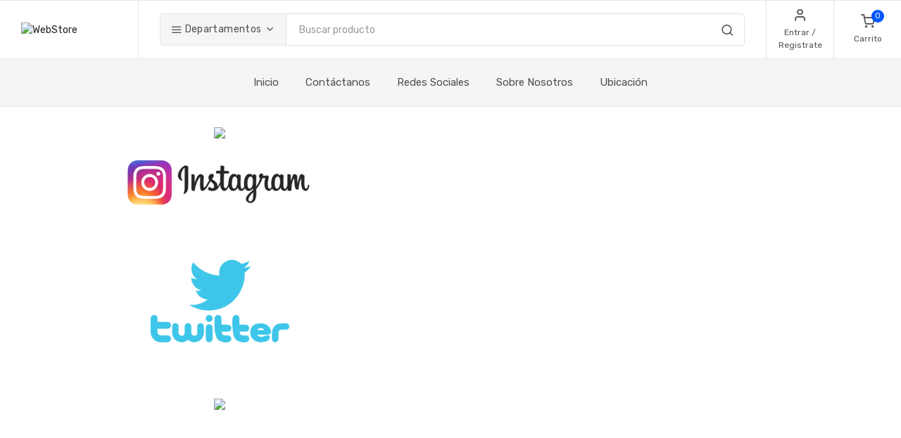

--- FILE ---
content_type: text/html; charset=utf-8
request_url: https://www.cablecomm.com.do/CustomSite?name=Redes%20Sociales
body_size: 14643
content:
<!DOCTYPE html>
<html lang="es">


<head>
    <meta charset="utf-8">
    <title>
        CableComm.com.do
    </title>
    <!-- SEO Meta Tags-->
    <meta name="description" content="AdmCloud.net">
    <meta name="keywords" content="shop, e-commerce, modern, flat style, responsive, online store, business, mobile, blog, bootstrap 4, html5, css3, jquery, js, gallery, slider, touch, creative, clean">
    <meta name="author" content="Rokaux">
    <!-- Mobile Specific Meta Tag-->
    <meta name="viewport" content="width=device-width, initial-scale=1.0, maximum-scale=1.0, user-scalable=no">
    <meta http-equiv="Content-Type" content="text/html; charset=utf-8">

    <!-- Favicon and Apple Icons-->
    <link rel="icon" type="image/x-icon" href="https://admcloud.blob.core.windows.net/c-ba705ef5-b858-49f7-620e-08d529d9580d/c4fb68ef-4f92-472f-853d-ac7cc25c8d92?sv=2018-03-28&amp;sr=b&amp;sig=vWyCWdxRR5ezn%2BYIi3DooQSVtxuGOwt6l%2F%2FSCetsto0%3D&amp;se=2026-01-23T19%3A42%3A08Z&amp;sp=r">
    <link rel="icon" type="image/png" href="https://admcloud.blob.core.windows.net/c-ba705ef5-b858-49f7-620e-08d529d9580d/c4fb68ef-4f92-472f-853d-ac7cc25c8d92?sv=2018-03-28&amp;sr=b&amp;sig=vWyCWdxRR5ezn%2BYIi3DooQSVtxuGOwt6l%2F%2FSCetsto0%3D&amp;se=2026-01-23T19%3A42%3A08Z&amp;sp=r">
    <link rel="apple-touch-icon" href="touch-icon-iphone.png">
    <link rel="apple-touch-icon" sizes="152x152" href="touch-icon-ipad.png">
    <link rel="apple-touch-icon" sizes="180x180" href="touch-icon-iphone-retina.png">
    <link rel="apple-touch-icon" sizes="167x167" href="touch-icon-ipad-retina.png">
    <!-- Vendor Styles including: Bootstrap, Font Icons, Plugins, etc.-->
    <link rel="stylesheet" media="screen" href="/css/vendor.min.css">
    <!-- Main Template Styles-->
    <link id="mainStyles" rel="stylesheet" media="screen" href="/css/styles.min.css">
    <link id="customStyles" rel="stylesheet" media="screen" href="/css/custom.css">
    <!-- Modernizr-->
    <script src="https://cdnjs.cloudflare.com/ajax/libs/sweetalert/2.1.2/sweetalert.min.js"></script>
    <script src="js/modernizr.min.js"></script>
    <script src="js/vendor.min.js"></script>
    <script src="js/scripts.min.js"></script>
    <script type="module" src="https://unpkg.com/ionicons@4.5.10-0/dist/ionicons/ionicons.esm.js"></script>

        <!-- Global site tag (gtag.js) - Google Analytics -->
        <script async src="https://www.googletagmanager.com/gtag/js?id=112530137"></script>
        <script>
            window.dataLayer = window.dataLayer || [];
            function gtag() { dataLayer.push(arguments); }
            gtag('js', new Date());
            gtag('config', '112530137');
        </script>

</head>
<!-- Body-->
<body>
    <!-- Header-->
    <!-- Remove "navbar-sticky" class to make navigation bar scrollable with the page.-->
    <header class="site-header navbar-sticky">
        <!-- Topbar-->
        <div class="topbar d-flex justify-content-between">
            <!-- Logo-->
            <div class="site-branding d-flex"><a class="site-logo align-self-center" href="/"><img src="https://admcloud.blob.core.windows.net/c-ba705ef5-b858-49f7-620e-08d529d9580d/c4fb68ef-4f92-472f-853d-ac7cc25c8d92?sv=2018-03-28&amp;sr=b&amp;sig=vWyCWdxRR5ezn%2BYIi3DooQSVtxuGOwt6l%2F%2FSCetsto0%3D&amp;se=2026-01-23T19%3A42%3A08Z&amp;sp=r" alt="WebStore"></a></div>
            <!-- Search / Categories-->
            <div class="search-box-wrap d-flex">
                <div class="search-box-inner align-self-center">
                    <div class="search-box d-flex">
                        <div class="btn-group categories-btn">
                            <button class="btn btn-secondary dropdown-toggle" data-toggle="dropdown"><i class="icon-menu text-lg"></i>&nbsp;Departamentos</button>
                            <div class="dropdown-menu mega-dropdown">

                                <div class="row">
                                        <div class="col-sm-3">
                                            <a class="d-block navi-link text-center mb-30" href="/Products?filterByFamily=38a266ab-2caa-4aad-57e4-08d62f814186">
                                                <span class="text-gray-dark">Almacenamiento</span>
                                            </a>
                                        </div>
                                        <div class="col-sm-3">
                                            <a class="d-block navi-link text-center mb-30" href="/Products?filterByFamily=64b68710-f5a6-4da7-b0c2-08d59e668ba0">
                                                <span class="text-gray-dark">AUDIO/VIDEO</span>
                                            </a>
                                        </div>
                                        <div class="col-sm-3">
                                            <a class="d-block navi-link text-center mb-30" href="/Products?filterByFamily=4f0bd54f-dbb3-4df2-57e8-08d62f814186">
                                                <span class="text-gray-dark">C&#xE1;maras IP</span>
                                            </a>
                                        </div>
                                        <div class="col-sm-3">
                                            <a class="d-block navi-link text-center mb-30" href="/Products?filterByFamily=e22889b8-4cc1-427b-57d7-08d62f814186">
                                                <span class="text-gray-dark">CAT5E</span>
                                            </a>
                                        </div>
                                        <div class="col-sm-3">
                                            <a class="d-block navi-link text-center mb-30" href="/Products?filterByFamily=798f843f-181b-4044-57d8-08d62f814186">
                                                <span class="text-gray-dark">CAT6</span>
                                            </a>
                                        </div>
                                        <div class="col-sm-3">
                                            <a class="d-block navi-link text-center mb-30" href="/Products?filterByFamily=1b17207b-987e-4897-57e3-08d62f814186">
                                                <span class="text-gray-dark">CAT6A</span>
                                            </a>
                                        </div>
                                        <div class="col-sm-3">
                                            <a class="d-block navi-link text-center mb-30" href="/Products?filterByFamily=7d83a6a8-703d-408e-57dc-08d62f814186">
                                                <span class="text-gray-dark">CCTV</span>
                                            </a>
                                        </div>
                                        <div class="col-sm-3">
                                            <a class="d-block navi-link text-center mb-30" href="/Products?filterByFamily=72f662f8-0c77-4fb9-57e7-08d62f814186">
                                                <span class="text-gray-dark">COAXIAL</span>
                                            </a>
                                        </div>
                                        <div class="col-sm-3">
                                            <a class="d-block navi-link text-center mb-30" href="/Products?filterByFamily=11ae228f-95e3-4103-57de-08d62f814186">
                                                <span class="text-gray-dark">ENERGIA</span>
                                            </a>
                                        </div>
                                        <div class="col-sm-3">
                                            <a class="d-block navi-link text-center mb-30" href="/Products?filterByFamily=85cde68e-7c07-413f-57db-08d62f814186">
                                                <span class="text-gray-dark">Etiquetado</span>
                                            </a>
                                        </div>
                                        <div class="col-sm-3">
                                            <a class="d-block navi-link text-center mb-30" href="/Products?filterByFamily=00250fed-57c9-4f22-b0c1-08d59e668ba0">
                                                <span class="text-gray-dark">Infraestructura</span>
                                            </a>
                                        </div>
                                        <div class="col-sm-3">
                                            <a class="d-block navi-link text-center mb-30" href="/Products?filterByFamily=91e22145-7fb8-4cb6-57dd-08d62f814186">
                                                <span class="text-gray-dark">ORGANIZACI&#xD3;N</span>
                                            </a>
                                        </div>
                                        <div class="col-sm-3">
                                            <a class="d-block navi-link text-center mb-30" href="/Products?filterByFamily=fd83999c-9a33-426f-160d-08d8ed51316a">
                                                <span class="text-gray-dark">OUTLET</span>
                                            </a>
                                        </div>
                                        <div class="col-sm-3">
                                            <a class="d-block navi-link text-center mb-30" href="/Products?filterByFamily=6ce46f97-9709-4d0e-57e6-08d62f814186">
                                                <span class="text-gray-dark">Routers</span>
                                            </a>
                                        </div>
                                        <div class="col-sm-3">
                                            <a class="d-block navi-link text-center mb-30" href="/Products?filterByFamily=9025e89b-f5b5-4b13-e206-08d622efde15">
                                                <span class="text-gray-dark">Seguridad</span>
                                            </a>
                                        </div>
                                        <div class="col-sm-3">
                                            <a class="d-block navi-link text-center mb-30" href="/Products?filterByFamily=0982cb3d-0e6c-421b-57e2-08d62f814186">
                                                <span class="text-gray-dark">Switches</span>
                                            </a>
                                        </div>
                                </div>
                             </div>
                        </div>
                        <form class="input-group" method="get">
                            <span class="input-group-btn">
                                <button type="submit" id="btnSearch"><i class="icon-search"></i></button>
                            </span>
                            <input class="form-control" id="textSearch" value="" type="search" placeholder="Buscar producto">
                        </form>
                    </div>
                </div>
            </div>
            <!-- Toolbar-->
            <div class="toolbar d-flex">
                <div class="toolbar-item visible-on-mobile mobile-menu-toggle">
                    <a href="#">
                        <div><i class="icon-menu"></i><span class="text-label">Menu</span></div>
                    </a>
                </div>

                <div class="toolbar-item hidden-on-mobile">
                        <a href="/LoginRegister">
                            <div>
                                <i class="icon-user"></i><span class="text-label">Entrar / Registrate</span>
                            </div>
                        </a>
                        <div class="toolbar-dropdown text-center px-3">
                            <p class="text-xs mb-3 pt-2">Entra a tu cuenta o registrate, para tener control de tus &#xF3;rdenes.</p><a class="btn btn-primary btn-sm btn-block" href="/LoginRegister">Entrar</a>
                            <p class="text-xs text-muted mb-2">
                                &#xBF;Eres Nuevo?&nbsp;<a href="/LoginRegister">Registrate</a>
                            </p>
                        </div>

                </div>
                <div class="toolbar-item">
                    <a href="/Cart">
                        <div><span class="cart-icon"><i class="icon-shopping-cart"></i><span class="count-label">0</span></span><span class="text-label">Carrito</span></div>
                    </a>
                    <div class="toolbar-dropdown cart-dropdown widget-cart hidden-on-mobile">
                        <!-- Entry-->
                        <div class="text-right">
                            <p class="text-gray-dark py-2 mb-0"><span class='text-muted'>Total:</span> &nbsp;$0.00</p>
                        </div>
                        <div class="d-flex">
                            <div class="pr-2 w-50" style="
                                      margin-left: 80px;
                                  "><a class="btn btn-secondary btn-sm btn-block mb-0" href="/Cart">Ir al Carrito</a></div>

                        </div>
                    </div>
                </div>
            </div>
            <!-- Mobile Menu-->
            <div class="mobile-menu">
                <!-- Search Box-->
                <div class="mobile-search">
                    <form class="input-group" method="get">
                        <span class="input-group-btn">
                            <button type="submit" id="btnSearchMobile"><i class="icon-search"></i></button>
                        </span>
                        <input id="textSearchMobile" class="form-control" type="search" placeholder="Buscar">
                    </form>
                </div>
                <!-- Toolbar-->
                <div class="toolbar">
                    <div class="toolbar-item">


                    </div>
                </div>
                <!-- Slideable (Mobile) Menu-->
                <nav class="slideable-menu">
                    <ul class="menu" data-initial-height="385">
                        <li class="has-children active">
                            <span><a href="#">Departamentos</a><span class="sub-menu-toggle"></span></span>
                            <ul class="slideable-submenu">
                                    <li><a href="/Products?filterByFamily=38a266ab-2caa-4aad-57e4-08d62f814186">Almacenamiento</a></li>
                                    <li><a href="/Products?filterByFamily=64b68710-f5a6-4da7-b0c2-08d59e668ba0">AUDIO/VIDEO</a></li>
                                    <li><a href="/Products?filterByFamily=4f0bd54f-dbb3-4df2-57e8-08d62f814186">C&#xE1;maras IP</a></li>
                                    <li><a href="/Products?filterByFamily=e22889b8-4cc1-427b-57d7-08d62f814186">CAT5E</a></li>
                                    <li><a href="/Products?filterByFamily=798f843f-181b-4044-57d8-08d62f814186">CAT6</a></li>
                                    <li><a href="/Products?filterByFamily=1b17207b-987e-4897-57e3-08d62f814186">CAT6A</a></li>
                                    <li><a href="/Products?filterByFamily=7d83a6a8-703d-408e-57dc-08d62f814186">CCTV</a></li>
                                    <li><a href="/Products?filterByFamily=72f662f8-0c77-4fb9-57e7-08d62f814186">COAXIAL</a></li>
                                    <li><a href="/Products?filterByFamily=11ae228f-95e3-4103-57de-08d62f814186">ENERGIA</a></li>
                                    <li><a href="/Products?filterByFamily=85cde68e-7c07-413f-57db-08d62f814186">Etiquetado</a></li>
                                    <li><a href="/Products?filterByFamily=00250fed-57c9-4f22-b0c1-08d59e668ba0">Infraestructura</a></li>
                                    <li><a href="/Products?filterByFamily=91e22145-7fb8-4cb6-57dd-08d62f814186">ORGANIZACI&#xD3;N</a></li>
                                    <li><a href="/Products?filterByFamily=fd83999c-9a33-426f-160d-08d8ed51316a">OUTLET</a></li>
                                    <li><a href="/Products?filterByFamily=6ce46f97-9709-4d0e-57e6-08d62f814186">Routers</a></li>
                                    <li><a href="/Products?filterByFamily=9025e89b-f5b5-4b13-e206-08d622efde15">Seguridad</a></li>
                                    <li><a href="/Products?filterByFamily=0982cb3d-0e6c-421b-57e2-08d62f814186">Switches</a></li>
                            </ul>
                        </li>
                    </ul>
                </nav>
            </div>
        </div>
        <!-- Navbar-->
        <div class="navbar">
            <div class="btn-group categories-btn">
                <button class="btn btn-secondary dropdown-toggle" data-toggle="dropdown"><i class="icon-menu text-lg"></i>&nbsp;Departamentos</button>
                <div class="dropdown-menu mega-dropdown">
                    <div class="row">
                            <div class="col-sm-3">
                                <a class="d-block navi-link text-center mb-30" href="/Products?filterByFamily=38a266ab-2caa-4aad-57e4-08d62f814186">
                                    <span class="text-gray-dark">Almacenamiento</span>
                                </a>
                            </div>
                            <div class="col-sm-3">
                                <a class="d-block navi-link text-center mb-30" href="/Products?filterByFamily=64b68710-f5a6-4da7-b0c2-08d59e668ba0">
                                    <span class="text-gray-dark">AUDIO/VIDEO</span>
                                </a>
                            </div>
                            <div class="col-sm-3">
                                <a class="d-block navi-link text-center mb-30" href="/Products?filterByFamily=4f0bd54f-dbb3-4df2-57e8-08d62f814186">
                                    <span class="text-gray-dark">C&#xE1;maras IP</span>
                                </a>
                            </div>
                            <div class="col-sm-3">
                                <a class="d-block navi-link text-center mb-30" href="/Products?filterByFamily=e22889b8-4cc1-427b-57d7-08d62f814186">
                                    <span class="text-gray-dark">CAT5E</span>
                                </a>
                            </div>
                            <div class="col-sm-3">
                                <a class="d-block navi-link text-center mb-30" href="/Products?filterByFamily=798f843f-181b-4044-57d8-08d62f814186">
                                    <span class="text-gray-dark">CAT6</span>
                                </a>
                            </div>
                            <div class="col-sm-3">
                                <a class="d-block navi-link text-center mb-30" href="/Products?filterByFamily=1b17207b-987e-4897-57e3-08d62f814186">
                                    <span class="text-gray-dark">CAT6A</span>
                                </a>
                            </div>
                            <div class="col-sm-3">
                                <a class="d-block navi-link text-center mb-30" href="/Products?filterByFamily=7d83a6a8-703d-408e-57dc-08d62f814186">
                                    <span class="text-gray-dark">CCTV</span>
                                </a>
                            </div>
                            <div class="col-sm-3">
                                <a class="d-block navi-link text-center mb-30" href="/Products?filterByFamily=72f662f8-0c77-4fb9-57e7-08d62f814186">
                                    <span class="text-gray-dark">COAXIAL</span>
                                </a>
                            </div>
                            <div class="col-sm-3">
                                <a class="d-block navi-link text-center mb-30" href="/Products?filterByFamily=11ae228f-95e3-4103-57de-08d62f814186">
                                    <span class="text-gray-dark">ENERGIA</span>
                                </a>
                            </div>
                            <div class="col-sm-3">
                                <a class="d-block navi-link text-center mb-30" href="/Products?filterByFamily=85cde68e-7c07-413f-57db-08d62f814186">
                                    <span class="text-gray-dark">Etiquetado</span>
                                </a>
                            </div>
                            <div class="col-sm-3">
                                <a class="d-block navi-link text-center mb-30" href="/Products?filterByFamily=00250fed-57c9-4f22-b0c1-08d59e668ba0">
                                    <span class="text-gray-dark">Infraestructura</span>
                                </a>
                            </div>
                            <div class="col-sm-3">
                                <a class="d-block navi-link text-center mb-30" href="/Products?filterByFamily=91e22145-7fb8-4cb6-57dd-08d62f814186">
                                    <span class="text-gray-dark">ORGANIZACI&#xD3;N</span>
                                </a>
                            </div>
                            <div class="col-sm-3">
                                <a class="d-block navi-link text-center mb-30" href="/Products?filterByFamily=fd83999c-9a33-426f-160d-08d8ed51316a">
                                    <span class="text-gray-dark">OUTLET</span>
                                </a>
                            </div>
                            <div class="col-sm-3">
                                <a class="d-block navi-link text-center mb-30" href="/Products?filterByFamily=6ce46f97-9709-4d0e-57e6-08d62f814186">
                                    <span class="text-gray-dark">Routers</span>
                                </a>
                            </div>
                            <div class="col-sm-3">
                                <a class="d-block navi-link text-center mb-30" href="/Products?filterByFamily=9025e89b-f5b5-4b13-e206-08d622efde15">
                                    <span class="text-gray-dark">Seguridad</span>
                                </a>
                            </div>
                            <div class="col-sm-3">
                                <a class="d-block navi-link text-center mb-30" href="/Products?filterByFamily=0982cb3d-0e6c-421b-57e2-08d62f814186">
                                    <span class="text-gray-dark">Switches</span>
                                </a>
                            </div>
                    </div>
                </div>
            </div>
            <!-- Main Navigation-->
            <nav class="site-menu">
                <ul>
                    <li>
                        <a href="/Index">Inicio</a>
                    </li>
                        <li>
                            <a href="/ContactUs">Contáctanos</a>
                        </li>
                                            <li><a href="/CustomSite?name=Redes Sociales">Redes Sociales</a></li>
                        <li><a href="/CustomSite?name=Sobre Nosotros">Sobre Nosotros</a></li>
                        <li><a href="/CustomSite?name=Ubicaci&#xF3;n">Ubicaci&#xF3;n</a></li>
                </ul>
            </nav>
            <!-- Toolbar ( Put toolbar here only if you enable sticky navbar )-->
            <div class="toolbar">
                <div class="toolbar-inner">

                    <div class="toolbar-item">
                        <a href="/Cart">
                            <div><span class="cart-icon"><i class="icon-shopping-cart"></i><span class="count-label">0 </span></span><span class="text-label">Carrito</span></div>
                        </a>
                        <div class="toolbar-dropdown cart-dropdown widget-cart">
                            <!-- Entry-->
                            <div class="text-right">
                                <p class="text-gray-dark py-2 mb-0"><span class='text-muted'>Subtotal:</span> &nbsp;$0</p>
                            </div>
                            <div class="d-flex">
                                <div class="pr-2 w-0" style="
                                      margin-left: 80px;
                                  "><a class="btn btn-secondary btn-sm btn-block mb-0" href="/Cart">Ir al Carrito</a></div>
                            </div>
                        </div>
                    </div>
                </div>
            </div>
        </div>
    </header>
    <!-- Page Content-->
    
<html xmlns:v="urn:schemas-microsoft-com:vml"
xmlns:o="urn:schemas-microsoft-com:office:office"
xmlns:w="urn:schemas-microsoft-com:office:word"
xmlns:m="http://schemas.microsoft.com/office/2004/12/omml"
xmlns="http://www.w3.org/TR/REC-html40">

<head>
<meta http-equiv=Content-Type content="text/html; charset=utf-8">
<meta name=ProgId content=Word.Document>
<meta name=Generator content="Microsoft Word 15">
<meta name=Originator content="Microsoft Word 15">
<link rel=File-List href="redessociales.fld/filelist.xml">
<link rel=Edit-Time-Data href="redessociales.fld/editdata.mso">
<!--[if !mso]>
<style>
v\:* {behavior:url(#default#VML);}
o\:* {behavior:url(#default#VML);}
w\:* {behavior:url(#default#VML);}
.shape {behavior:url(#default#VML);}
</style>
<![endif]--><!--[if gte mso 9]><xml>
 <o:DocumentProperties>
  <o:Author>Rub√©n D. Hiciano C.</o:Author>
  <o:LastAuthor>Rub√©n D. Hiciano C.</o:LastAuthor>
  <o:Revision>1</o:Revision>
  <o:TotalTime>9</o:TotalTime>
  <o:Created>2020-07-23T13:17:00Z</o:Created>
  <o:LastSaved>2020-07-23T13:27:00Z</o:LastSaved>
  <o:Pages>1</o:Pages>
  <o:Words>35</o:Words>
  <o:Characters>203</o:Characters>
  <o:Lines>1</o:Lines>
  <o:Paragraphs>1</o:Paragraphs>
  <o:CharactersWithSpaces>237</o:CharactersWithSpaces>
  <o:Version>16.00</o:Version>
 </o:DocumentProperties>
 <o:OfficeDocumentSettings>
  <o:AllowPNG/>
 </o:OfficeDocumentSettings>
</xml><![endif]-->
<link rel=themeData href="redessociales.fld/themedata.thmx">
<link rel=colorSchemeMapping href="redessociales.fld/colorschememapping.xml">
<!--[if gte mso 9]><xml>
 <w:WordDocument>
  <w:SpellingState>Clean</w:SpellingState>
  <w:GrammarState>Clean</w:GrammarState>
  <w:TrackMoves>false</w:TrackMoves>
  <w:TrackFormatting/>
  <w:PunctuationKerning/>
  <w:ValidateAgainstSchemas/>
  <w:SaveIfXMLInvalid>false</w:SaveIfXMLInvalid>
  <w:IgnoreMixedContent>false</w:IgnoreMixedContent>
  <w:AlwaysShowPlaceholderText>false</w:AlwaysShowPlaceholderText>
  <w:DoNotPromoteQF/>
  <w:LidThemeOther>EN-US</w:LidThemeOther>
  <w:LidThemeAsian>X-NONE</w:LidThemeAsian>
  <w:LidThemeComplexScript>X-NONE</w:LidThemeComplexScript>
  <w:Compatibility>
   <w:BreakWrappedTables/>
   <w:SnapToGridInCell/>
   <w:WrapTextWithPunct/>
   <w:UseAsianBreakRules/>
   <w:DontGrowAutofit/>
   <w:SplitPgBreakAndParaMark/>
   <w:EnableOpenTypeKerning/>
   <w:DontFlipMirrorIndents/>
   <w:OverrideTableStyleHps/>
  </w:Compatibility>
  <m:mathPr>
   <m:mathFont m:val="Cambria Math"/>
   <m:brkBin m:val="before"/>
   <m:brkBinSub m:val="&#45;-"/>
   <m:smallFrac m:val="off"/>
   <m:dispDef/>
   <m:lMargin m:val="0"/>
   <m:rMargin m:val="0"/>
   <m:defJc m:val="centerGroup"/>
   <m:wrapIndent m:val="1440"/>
   <m:intLim m:val="subSup"/>
   <m:naryLim m:val="undOvr"/>
  </m:mathPr></w:WordDocument>
</xml><![endif]--><!--[if gte mso 9]><xml>
 <w:LatentStyles DefLockedState="false" DefUnhideWhenUsed="false"
  DefSemiHidden="false" DefQFormat="false" DefPriority="99"
  LatentStyleCount="376">
  <w:LsdException Locked="false" Priority="0" QFormat="true" Name="Normal"/>
  <w:LsdException Locked="false" Priority="9" QFormat="true" Name="heading 1"/>
  <w:LsdException Locked="false" Priority="9" SemiHidden="true"
   UnhideWhenUsed="true" QFormat="true" Name="heading 2"/>
  <w:LsdException Locked="false" Priority="9" SemiHidden="true"
   UnhideWhenUsed="true" QFormat="true" Name="heading 3"/>
  <w:LsdException Locked="false" Priority="9" SemiHidden="true"
   UnhideWhenUsed="true" QFormat="true" Name="heading 4"/>
  <w:LsdException Locked="false" Priority="9" SemiHidden="true"
   UnhideWhenUsed="true" QFormat="true" Name="heading 5"/>
  <w:LsdException Locked="false" Priority="9" SemiHidden="true"
   UnhideWhenUsed="true" QFormat="true" Name="heading 6"/>
  <w:LsdException Locked="false" Priority="9" SemiHidden="true"
   UnhideWhenUsed="true" QFormat="true" Name="heading 7"/>
  <w:LsdException Locked="false" Priority="9" SemiHidden="true"
   UnhideWhenUsed="true" QFormat="true" Name="heading 8"/>
  <w:LsdException Locked="false" Priority="9" SemiHidden="true"
   UnhideWhenUsed="true" QFormat="true" Name="heading 9"/>
  <w:LsdException Locked="false" SemiHidden="true" UnhideWhenUsed="true"
   Name="index 1"/>
  <w:LsdException Locked="false" SemiHidden="true" UnhideWhenUsed="true"
   Name="index 2"/>
  <w:LsdException Locked="false" SemiHidden="true" UnhideWhenUsed="true"
   Name="index 3"/>
  <w:LsdException Locked="false" SemiHidden="true" UnhideWhenUsed="true"
   Name="index 4"/>
  <w:LsdException Locked="false" SemiHidden="true" UnhideWhenUsed="true"
   Name="index 5"/>
  <w:LsdException Locked="false" SemiHidden="true" UnhideWhenUsed="true"
   Name="index 6"/>
  <w:LsdException Locked="false" SemiHidden="true" UnhideWhenUsed="true"
   Name="index 7"/>
  <w:LsdException Locked="false" SemiHidden="true" UnhideWhenUsed="true"
   Name="index 8"/>
  <w:LsdException Locked="false" SemiHidden="true" UnhideWhenUsed="true"
   Name="index 9"/>
  <w:LsdException Locked="false" Priority="39" SemiHidden="true"
   UnhideWhenUsed="true" Name="toc 1"/>
  <w:LsdException Locked="false" Priority="39" SemiHidden="true"
   UnhideWhenUsed="true" Name="toc 2"/>
  <w:LsdException Locked="false" Priority="39" SemiHidden="true"
   UnhideWhenUsed="true" Name="toc 3"/>
  <w:LsdException Locked="false" Priority="39" SemiHidden="true"
   UnhideWhenUsed="true" Name="toc 4"/>
  <w:LsdException Locked="false" Priority="39" SemiHidden="true"
   UnhideWhenUsed="true" Name="toc 5"/>
  <w:LsdException Locked="false" Priority="39" SemiHidden="true"
   UnhideWhenUsed="true" Name="toc 6"/>
  <w:LsdException Locked="false" Priority="39" SemiHidden="true"
   UnhideWhenUsed="true" Name="toc 7"/>
  <w:LsdException Locked="false" Priority="39" SemiHidden="true"
   UnhideWhenUsed="true" Name="toc 8"/>
  <w:LsdException Locked="false" Priority="39" SemiHidden="true"
   UnhideWhenUsed="true" Name="toc 9"/>
  <w:LsdException Locked="false" SemiHidden="true" UnhideWhenUsed="true"
   Name="Normal Indent"/>
  <w:LsdException Locked="false" SemiHidden="true" UnhideWhenUsed="true"
   Name="footnote text"/>
  <w:LsdException Locked="false" SemiHidden="true" UnhideWhenUsed="true"
   Name="annotation text"/>
  <w:LsdException Locked="false" SemiHidden="true" UnhideWhenUsed="true"
   Name="header"/>
  <w:LsdException Locked="false" SemiHidden="true" UnhideWhenUsed="true"
   Name="footer"/>
  <w:LsdException Locked="false" SemiHidden="true" UnhideWhenUsed="true"
   Name="index heading"/>
  <w:LsdException Locked="false" Priority="35" SemiHidden="true"
   UnhideWhenUsed="true" QFormat="true" Name="caption"/>
  <w:LsdException Locked="false" SemiHidden="true" UnhideWhenUsed="true"
   Name="table of figures"/>
  <w:LsdException Locked="false" SemiHidden="true" UnhideWhenUsed="true"
   Name="envelope address"/>
  <w:LsdException Locked="false" SemiHidden="true" UnhideWhenUsed="true"
   Name="envelope return"/>
  <w:LsdException Locked="false" SemiHidden="true" UnhideWhenUsed="true"
   Name="footnote reference"/>
  <w:LsdException Locked="false" SemiHidden="true" UnhideWhenUsed="true"
   Name="annotation reference"/>
  <w:LsdException Locked="false" SemiHidden="true" UnhideWhenUsed="true"
   Name="line number"/>
  <w:LsdException Locked="false" SemiHidden="true" UnhideWhenUsed="true"
   Name="page number"/>
  <w:LsdException Locked="false" SemiHidden="true" UnhideWhenUsed="true"
   Name="endnote reference"/>
  <w:LsdException Locked="false" SemiHidden="true" UnhideWhenUsed="true"
   Name="endnote text"/>
  <w:LsdException Locked="false" SemiHidden="true" UnhideWhenUsed="true"
   Name="table of authorities"/>
  <w:LsdException Locked="false" SemiHidden="true" UnhideWhenUsed="true"
   Name="macro"/>
  <w:LsdException Locked="false" SemiHidden="true" UnhideWhenUsed="true"
   Name="toa heading"/>
  <w:LsdException Locked="false" SemiHidden="true" UnhideWhenUsed="true"
   Name="List"/>
  <w:LsdException Locked="false" SemiHidden="true" UnhideWhenUsed="true"
   Name="List Bullet"/>
  <w:LsdException Locked="false" SemiHidden="true" UnhideWhenUsed="true"
   Name="List Number"/>
  <w:LsdException Locked="false" SemiHidden="true" UnhideWhenUsed="true"
   Name="List 2"/>
  <w:LsdException Locked="false" SemiHidden="true" UnhideWhenUsed="true"
   Name="List 3"/>
  <w:LsdException Locked="false" SemiHidden="true" UnhideWhenUsed="true"
   Name="List 4"/>
  <w:LsdException Locked="false" SemiHidden="true" UnhideWhenUsed="true"
   Name="List 5"/>
  <w:LsdException Locked="false" SemiHidden="true" UnhideWhenUsed="true"
   Name="List Bullet 2"/>
  <w:LsdException Locked="false" SemiHidden="true" UnhideWhenUsed="true"
   Name="List Bullet 3"/>
  <w:LsdException Locked="false" SemiHidden="true" UnhideWhenUsed="true"
   Name="List Bullet 4"/>
  <w:LsdException Locked="false" SemiHidden="true" UnhideWhenUsed="true"
   Name="List Bullet 5"/>
  <w:LsdException Locked="false" SemiHidden="true" UnhideWhenUsed="true"
   Name="List Number 2"/>
  <w:LsdException Locked="false" SemiHidden="true" UnhideWhenUsed="true"
   Name="List Number 3"/>
  <w:LsdException Locked="false" SemiHidden="true" UnhideWhenUsed="true"
   Name="List Number 4"/>
  <w:LsdException Locked="false" SemiHidden="true" UnhideWhenUsed="true"
   Name="List Number 5"/>
  <w:LsdException Locked="false" Priority="10" QFormat="true" Name="Title"/>
  <w:LsdException Locked="false" SemiHidden="true" UnhideWhenUsed="true"
   Name="Closing"/>
  <w:LsdException Locked="false" SemiHidden="true" UnhideWhenUsed="true"
   Name="Signature"/>
  <w:LsdException Locked="false" Priority="1" SemiHidden="true"
   UnhideWhenUsed="true" Name="Default Paragraph Font"/>
  <w:LsdException Locked="false" SemiHidden="true" UnhideWhenUsed="true"
   Name="Body Text"/>
  <w:LsdException Locked="false" SemiHidden="true" UnhideWhenUsed="true"
   Name="Body Text Indent"/>
  <w:LsdException Locked="false" SemiHidden="true" UnhideWhenUsed="true"
   Name="List Continue"/>
  <w:LsdException Locked="false" SemiHidden="true" UnhideWhenUsed="true"
   Name="List Continue 2"/>
  <w:LsdException Locked="false" SemiHidden="true" UnhideWhenUsed="true"
   Name="List Continue 3"/>
  <w:LsdException Locked="false" SemiHidden="true" UnhideWhenUsed="true"
   Name="List Continue 4"/>
  <w:LsdException Locked="false" SemiHidden="true" UnhideWhenUsed="true"
   Name="List Continue 5"/>
  <w:LsdException Locked="false" SemiHidden="true" UnhideWhenUsed="true"
   Name="Message Header"/>
  <w:LsdException Locked="false" Priority="11" QFormat="true" Name="Subtitle"/>
  <w:LsdException Locked="false" SemiHidden="true" UnhideWhenUsed="true"
   Name="Salutation"/>
  <w:LsdException Locked="false" SemiHidden="true" UnhideWhenUsed="true"
   Name="Date"/>
  <w:LsdException Locked="false" SemiHidden="true" UnhideWhenUsed="true"
   Name="Body Text First Indent"/>
  <w:LsdException Locked="false" SemiHidden="true" UnhideWhenUsed="true"
   Name="Body Text First Indent 2"/>
  <w:LsdException Locked="false" SemiHidden="true" UnhideWhenUsed="true"
   Name="Note Heading"/>
  <w:LsdException Locked="false" SemiHidden="true" UnhideWhenUsed="true"
   Name="Body Text 2"/>
  <w:LsdException Locked="false" SemiHidden="true" UnhideWhenUsed="true"
   Name="Body Text 3"/>
  <w:LsdException Locked="false" SemiHidden="true" UnhideWhenUsed="true"
   Name="Body Text Indent 2"/>
  <w:LsdException Locked="false" SemiHidden="true" UnhideWhenUsed="true"
   Name="Body Text Indent 3"/>
  <w:LsdException Locked="false" SemiHidden="true" UnhideWhenUsed="true"
   Name="Block Text"/>
  <w:LsdException Locked="false" SemiHidden="true" UnhideWhenUsed="true"
   Name="Hyperlink"/>
  <w:LsdException Locked="false" SemiHidden="true" UnhideWhenUsed="true"
   Name="FollowedHyperlink"/>
  <w:LsdException Locked="false" Priority="22" QFormat="true" Name="Strong"/>
  <w:LsdException Locked="false" Priority="20" QFormat="true" Name="Emphasis"/>
  <w:LsdException Locked="false" SemiHidden="true" UnhideWhenUsed="true"
   Name="Document Map"/>
  <w:LsdException Locked="false" SemiHidden="true" UnhideWhenUsed="true"
   Name="Plain Text"/>
  <w:LsdException Locked="false" SemiHidden="true" UnhideWhenUsed="true"
   Name="E-mail Signature"/>
  <w:LsdException Locked="false" SemiHidden="true" UnhideWhenUsed="true"
   Name="HTML Top of Form"/>
  <w:LsdException Locked="false" SemiHidden="true" UnhideWhenUsed="true"
   Name="HTML Bottom of Form"/>
  <w:LsdException Locked="false" SemiHidden="true" UnhideWhenUsed="true"
   Name="Normal (Web)"/>
  <w:LsdException Locked="false" SemiHidden="true" UnhideWhenUsed="true"
   Name="HTML Acronym"/>
  <w:LsdException Locked="false" SemiHidden="true" UnhideWhenUsed="true"
   Name="HTML Address"/>
  <w:LsdException Locked="false" SemiHidden="true" UnhideWhenUsed="true"
   Name="HTML Cite"/>
  <w:LsdException Locked="false" SemiHidden="true" UnhideWhenUsed="true"
   Name="HTML Code"/>
  <w:LsdException Locked="false" SemiHidden="true" UnhideWhenUsed="true"
   Name="HTML Definition"/>
  <w:LsdException Locked="false" SemiHidden="true" UnhideWhenUsed="true"
   Name="HTML Keyboard"/>
  <w:LsdException Locked="false" SemiHidden="true" UnhideWhenUsed="true"
   Name="HTML Preformatted"/>
  <w:LsdException Locked="false" SemiHidden="true" UnhideWhenUsed="true"
   Name="HTML Sample"/>
  <w:LsdException Locked="false" SemiHidden="true" UnhideWhenUsed="true"
   Name="HTML Typewriter"/>
  <w:LsdException Locked="false" SemiHidden="true" UnhideWhenUsed="true"
   Name="HTML Variable"/>
  <w:LsdException Locked="false" SemiHidden="true" UnhideWhenUsed="true"
   Name="Normal Table"/>
  <w:LsdException Locked="false" SemiHidden="true" UnhideWhenUsed="true"
   Name="annotation subject"/>
  <w:LsdException Locked="false" SemiHidden="true" UnhideWhenUsed="true"
   Name="No List"/>
  <w:LsdException Locked="false" SemiHidden="true" UnhideWhenUsed="true"
   Name="Outline List 1"/>
  <w:LsdException Locked="false" SemiHidden="true" UnhideWhenUsed="true"
   Name="Outline List 2"/>
  <w:LsdException Locked="false" SemiHidden="true" UnhideWhenUsed="true"
   Name="Outline List 3"/>
  <w:LsdException Locked="false" SemiHidden="true" UnhideWhenUsed="true"
   Name="Table Simple 1"/>
  <w:LsdException Locked="false" SemiHidden="true" UnhideWhenUsed="true"
   Name="Table Simple 2"/>
  <w:LsdException Locked="false" SemiHidden="true" UnhideWhenUsed="true"
   Name="Table Simple 3"/>
  <w:LsdException Locked="false" SemiHidden="true" UnhideWhenUsed="true"
   Name="Table Classic 1"/>
  <w:LsdException Locked="false" SemiHidden="true" UnhideWhenUsed="true"
   Name="Table Classic 2"/>
  <w:LsdException Locked="false" SemiHidden="true" UnhideWhenUsed="true"
   Name="Table Classic 3"/>
  <w:LsdException Locked="false" SemiHidden="true" UnhideWhenUsed="true"
   Name="Table Classic 4"/>
  <w:LsdException Locked="false" SemiHidden="true" UnhideWhenUsed="true"
   Name="Table Colorful 1"/>
  <w:LsdException Locked="false" SemiHidden="true" UnhideWhenUsed="true"
   Name="Table Colorful 2"/>
  <w:LsdException Locked="false" SemiHidden="true" UnhideWhenUsed="true"
   Name="Table Colorful 3"/>
  <w:LsdException Locked="false" SemiHidden="true" UnhideWhenUsed="true"
   Name="Table Columns 1"/>
  <w:LsdException Locked="false" SemiHidden="true" UnhideWhenUsed="true"
   Name="Table Columns 2"/>
  <w:LsdException Locked="false" SemiHidden="true" UnhideWhenUsed="true"
   Name="Table Columns 3"/>
  <w:LsdException Locked="false" SemiHidden="true" UnhideWhenUsed="true"
   Name="Table Columns 4"/>
  <w:LsdException Locked="false" SemiHidden="true" UnhideWhenUsed="true"
   Name="Table Columns 5"/>
  <w:LsdException Locked="false" SemiHidden="true" UnhideWhenUsed="true"
   Name="Table Grid 1"/>
  <w:LsdException Locked="false" SemiHidden="true" UnhideWhenUsed="true"
   Name="Table Grid 2"/>
  <w:LsdException Locked="false" SemiHidden="true" UnhideWhenUsed="true"
   Name="Table Grid 3"/>
  <w:LsdException Locked="false" SemiHidden="true" UnhideWhenUsed="true"
   Name="Table Grid 4"/>
  <w:LsdException Locked="false" SemiHidden="true" UnhideWhenUsed="true"
   Name="Table Grid 5"/>
  <w:LsdException Locked="false" SemiHidden="true" UnhideWhenUsed="true"
   Name="Table Grid 6"/>
  <w:LsdException Locked="false" SemiHidden="true" UnhideWhenUsed="true"
   Name="Table Grid 7"/>
  <w:LsdException Locked="false" SemiHidden="true" UnhideWhenUsed="true"
   Name="Table Grid 8"/>
  <w:LsdException Locked="false" SemiHidden="true" UnhideWhenUsed="true"
   Name="Table List 1"/>
  <w:LsdException Locked="false" SemiHidden="true" UnhideWhenUsed="true"
   Name="Table List 2"/>
  <w:LsdException Locked="false" SemiHidden="true" UnhideWhenUsed="true"
   Name="Table List 3"/>
  <w:LsdException Locked="false" SemiHidden="true" UnhideWhenUsed="true"
   Name="Table List 4"/>
  <w:LsdException Locked="false" SemiHidden="true" UnhideWhenUsed="true"
   Name="Table List 5"/>
  <w:LsdException Locked="false" SemiHidden="true" UnhideWhenUsed="true"
   Name="Table List 6"/>
  <w:LsdException Locked="false" SemiHidden="true" UnhideWhenUsed="true"
   Name="Table List 7"/>
  <w:LsdException Locked="false" SemiHidden="true" UnhideWhenUsed="true"
   Name="Table List 8"/>
  <w:LsdException Locked="false" SemiHidden="true" UnhideWhenUsed="true"
   Name="Table 3D effects 1"/>
  <w:LsdException Locked="false" SemiHidden="true" UnhideWhenUsed="true"
   Name="Table 3D effects 2"/>
  <w:LsdException Locked="false" SemiHidden="true" UnhideWhenUsed="true"
   Name="Table 3D effects 3"/>
  <w:LsdException Locked="false" SemiHidden="true" UnhideWhenUsed="true"
   Name="Table Contemporary"/>
  <w:LsdException Locked="false" SemiHidden="true" UnhideWhenUsed="true"
   Name="Table Elegant"/>
  <w:LsdException Locked="false" SemiHidden="true" UnhideWhenUsed="true"
   Name="Table Professional"/>
  <w:LsdException Locked="false" SemiHidden="true" UnhideWhenUsed="true"
   Name="Table Subtle 1"/>
  <w:LsdException Locked="false" SemiHidden="true" UnhideWhenUsed="true"
   Name="Table Subtle 2"/>
  <w:LsdException Locked="false" SemiHidden="true" UnhideWhenUsed="true"
   Name="Table Web 1"/>
  <w:LsdException Locked="false" SemiHidden="true" UnhideWhenUsed="true"
   Name="Table Web 2"/>
  <w:LsdException Locked="false" SemiHidden="true" UnhideWhenUsed="true"
   Name="Table Web 3"/>
  <w:LsdException Locked="false" SemiHidden="true" UnhideWhenUsed="true"
   Name="Balloon Text"/>
  <w:LsdException Locked="false" Priority="39" Name="Table Grid"/>
  <w:LsdException Locked="false" SemiHidden="true" UnhideWhenUsed="true"
   Name="Table Theme"/>
  <w:LsdException Locked="false" SemiHidden="true" Name="Placeholder Text"/>
  <w:LsdException Locked="false" Priority="1" QFormat="true" Name="No Spacing"/>
  <w:LsdException Locked="false" Priority="60" Name="Light Shading"/>
  <w:LsdException Locked="false" Priority="61" Name="Light List"/>
  <w:LsdException Locked="false" Priority="62" Name="Light Grid"/>
  <w:LsdException Locked="false" Priority="63" Name="Medium Shading 1"/>
  <w:LsdException Locked="false" Priority="64" Name="Medium Shading 2"/>
  <w:LsdException Locked="false" Priority="65" Name="Medium List 1"/>
  <w:LsdException Locked="false" Priority="66" Name="Medium List 2"/>
  <w:LsdException Locked="false" Priority="67" Name="Medium Grid 1"/>
  <w:LsdException Locked="false" Priority="68" Name="Medium Grid 2"/>
  <w:LsdException Locked="false" Priority="69" Name="Medium Grid 3"/>
  <w:LsdException Locked="false" Priority="70" Name="Dark List"/>
  <w:LsdException Locked="false" Priority="71" Name="Colorful Shading"/>
  <w:LsdException Locked="false" Priority="72" Name="Colorful List"/>
  <w:LsdException Locked="false" Priority="73" Name="Colorful Grid"/>
  <w:LsdException Locked="false" Priority="60" Name="Light Shading Accent 1"/>
  <w:LsdException Locked="false" Priority="61" Name="Light List Accent 1"/>
  <w:LsdException Locked="false" Priority="62" Name="Light Grid Accent 1"/>
  <w:LsdException Locked="false" Priority="63" Name="Medium Shading 1 Accent 1"/>
  <w:LsdException Locked="false" Priority="64" Name="Medium Shading 2 Accent 1"/>
  <w:LsdException Locked="false" Priority="65" Name="Medium List 1 Accent 1"/>
  <w:LsdException Locked="false" SemiHidden="true" Name="Revision"/>
  <w:LsdException Locked="false" Priority="34" QFormat="true"
   Name="List Paragraph"/>
  <w:LsdException Locked="false" Priority="29" QFormat="true" Name="Quote"/>
  <w:LsdException Locked="false" Priority="30" QFormat="true"
   Name="Intense Quote"/>
  <w:LsdException Locked="false" Priority="66" Name="Medium List 2 Accent 1"/>
  <w:LsdException Locked="false" Priority="67" Name="Medium Grid 1 Accent 1"/>
  <w:LsdException Locked="false" Priority="68" Name="Medium Grid 2 Accent 1"/>
  <w:LsdException Locked="false" Priority="69" Name="Medium Grid 3 Accent 1"/>
  <w:LsdException Locked="false" Priority="70" Name="Dark List Accent 1"/>
  <w:LsdException Locked="false" Priority="71" Name="Colorful Shading Accent 1"/>
  <w:LsdException Locked="false" Priority="72" Name="Colorful List Accent 1"/>
  <w:LsdException Locked="false" Priority="73" Name="Colorful Grid Accent 1"/>
  <w:LsdException Locked="false" Priority="60" Name="Light Shading Accent 2"/>
  <w:LsdException Locked="false" Priority="61" Name="Light List Accent 2"/>
  <w:LsdException Locked="false" Priority="62" Name="Light Grid Accent 2"/>
  <w:LsdException Locked="false" Priority="63" Name="Medium Shading 1 Accent 2"/>
  <w:LsdException Locked="false" Priority="64" Name="Medium Shading 2 Accent 2"/>
  <w:LsdException Locked="false" Priority="65" Name="Medium List 1 Accent 2"/>
  <w:LsdException Locked="false" Priority="66" Name="Medium List 2 Accent 2"/>
  <w:LsdException Locked="false" Priority="67" Name="Medium Grid 1 Accent 2"/>
  <w:LsdException Locked="false" Priority="68" Name="Medium Grid 2 Accent 2"/>
  <w:LsdException Locked="false" Priority="69" Name="Medium Grid 3 Accent 2"/>
  <w:LsdException Locked="false" Priority="70" Name="Dark List Accent 2"/>
  <w:LsdException Locked="false" Priority="71" Name="Colorful Shading Accent 2"/>
  <w:LsdException Locked="false" Priority="72" Name="Colorful List Accent 2"/>
  <w:LsdException Locked="false" Priority="73" Name="Colorful Grid Accent 2"/>
  <w:LsdException Locked="false" Priority="60" Name="Light Shading Accent 3"/>
  <w:LsdException Locked="false" Priority="61" Name="Light List Accent 3"/>
  <w:LsdException Locked="false" Priority="62" Name="Light Grid Accent 3"/>
  <w:LsdException Locked="false" Priority="63" Name="Medium Shading 1 Accent 3"/>
  <w:LsdException Locked="false" Priority="64" Name="Medium Shading 2 Accent 3"/>
  <w:LsdException Locked="false" Priority="65" Name="Medium List 1 Accent 3"/>
  <w:LsdException Locked="false" Priority="66" Name="Medium List 2 Accent 3"/>
  <w:LsdException Locked="false" Priority="67" Name="Medium Grid 1 Accent 3"/>
  <w:LsdException Locked="false" Priority="68" Name="Medium Grid 2 Accent 3"/>
  <w:LsdException Locked="false" Priority="69" Name="Medium Grid 3 Accent 3"/>
  <w:LsdException Locked="false" Priority="70" Name="Dark List Accent 3"/>
  <w:LsdException Locked="false" Priority="71" Name="Colorful Shading Accent 3"/>
  <w:LsdException Locked="false" Priority="72" Name="Colorful List Accent 3"/>
  <w:LsdException Locked="false" Priority="73" Name="Colorful Grid Accent 3"/>
  <w:LsdException Locked="false" Priority="60" Name="Light Shading Accent 4"/>
  <w:LsdException Locked="false" Priority="61" Name="Light List Accent 4"/>
  <w:LsdException Locked="false" Priority="62" Name="Light Grid Accent 4"/>
  <w:LsdException Locked="false" Priority="63" Name="Medium Shading 1 Accent 4"/>
  <w:LsdException Locked="false" Priority="64" Name="Medium Shading 2 Accent 4"/>
  <w:LsdException Locked="false" Priority="65" Name="Medium List 1 Accent 4"/>
  <w:LsdException Locked="false" Priority="66" Name="Medium List 2 Accent 4"/>
  <w:LsdException Locked="false" Priority="67" Name="Medium Grid 1 Accent 4"/>
  <w:LsdException Locked="false" Priority="68" Name="Medium Grid 2 Accent 4"/>
  <w:LsdException Locked="false" Priority="69" Name="Medium Grid 3 Accent 4"/>
  <w:LsdException Locked="false" Priority="70" Name="Dark List Accent 4"/>
  <w:LsdException Locked="false" Priority="71" Name="Colorful Shading Accent 4"/>
  <w:LsdException Locked="false" Priority="72" Name="Colorful List Accent 4"/>
  <w:LsdException Locked="false" Priority="73" Name="Colorful Grid Accent 4"/>
  <w:LsdException Locked="false" Priority="60" Name="Light Shading Accent 5"/>
  <w:LsdException Locked="false" Priority="61" Name="Light List Accent 5"/>
  <w:LsdException Locked="false" Priority="62" Name="Light Grid Accent 5"/>
  <w:LsdException Locked="false" Priority="63" Name="Medium Shading 1 Accent 5"/>
  <w:LsdException Locked="false" Priority="64" Name="Medium Shading 2 Accent 5"/>
  <w:LsdException Locked="false" Priority="65" Name="Medium List 1 Accent 5"/>
  <w:LsdException Locked="false" Priority="66" Name="Medium List 2 Accent 5"/>
  <w:LsdException Locked="false" Priority="67" Name="Medium Grid 1 Accent 5"/>
  <w:LsdException Locked="false" Priority="68" Name="Medium Grid 2 Accent 5"/>
  <w:LsdException Locked="false" Priority="69" Name="Medium Grid 3 Accent 5"/>
  <w:LsdException Locked="false" Priority="70" Name="Dark List Accent 5"/>
  <w:LsdException Locked="false" Priority="71" Name="Colorful Shading Accent 5"/>
  <w:LsdException Locked="false" Priority="72" Name="Colorful List Accent 5"/>
  <w:LsdException Locked="false" Priority="73" Name="Colorful Grid Accent 5"/>
  <w:LsdException Locked="false" Priority="60" Name="Light Shading Accent 6"/>
  <w:LsdException Locked="false" Priority="61" Name="Light List Accent 6"/>
  <w:LsdException Locked="false" Priority="62" Name="Light Grid Accent 6"/>
  <w:LsdException Locked="false" Priority="63" Name="Medium Shading 1 Accent 6"/>
  <w:LsdException Locked="false" Priority="64" Name="Medium Shading 2 Accent 6"/>
  <w:LsdException Locked="false" Priority="65" Name="Medium List 1 Accent 6"/>
  <w:LsdException Locked="false" Priority="66" Name="Medium List 2 Accent 6"/>
  <w:LsdException Locked="false" Priority="67" Name="Medium Grid 1 Accent 6"/>
  <w:LsdException Locked="false" Priority="68" Name="Medium Grid 2 Accent 6"/>
  <w:LsdException Locked="false" Priority="69" Name="Medium Grid 3 Accent 6"/>
  <w:LsdException Locked="false" Priority="70" Name="Dark List Accent 6"/>
  <w:LsdException Locked="false" Priority="71" Name="Colorful Shading Accent 6"/>
  <w:LsdException Locked="false" Priority="72" Name="Colorful List Accent 6"/>
  <w:LsdException Locked="false" Priority="73" Name="Colorful Grid Accent 6"/>
  <w:LsdException Locked="false" Priority="19" QFormat="true"
   Name="Subtle Emphasis"/>
  <w:LsdException Locked="false" Priority="21" QFormat="true"
   Name="Intense Emphasis"/>
  <w:LsdException Locked="false" Priority="31" QFormat="true"
   Name="Subtle Reference"/>
  <w:LsdException Locked="false" Priority="32" QFormat="true"
   Name="Intense Reference"/>
  <w:LsdException Locked="false" Priority="33" QFormat="true" Name="Book Title"/>
  <w:LsdException Locked="false" Priority="37" SemiHidden="true"
   UnhideWhenUsed="true" Name="Bibliography"/>
  <w:LsdException Locked="false" Priority="39" SemiHidden="true"
   UnhideWhenUsed="true" QFormat="true" Name="TOC Heading"/>
  <w:LsdException Locked="false" Priority="41" Name="Plain Table 1"/>
  <w:LsdException Locked="false" Priority="42" Name="Plain Table 2"/>
  <w:LsdException Locked="false" Priority="43" Name="Plain Table 3"/>
  <w:LsdException Locked="false" Priority="44" Name="Plain Table 4"/>
  <w:LsdException Locked="false" Priority="45" Name="Plain Table 5"/>
  <w:LsdException Locked="false" Priority="40" Name="Grid Table Light"/>
  <w:LsdException Locked="false" Priority="46" Name="Grid Table 1 Light"/>
  <w:LsdException Locked="false" Priority="47" Name="Grid Table 2"/>
  <w:LsdException Locked="false" Priority="48" Name="Grid Table 3"/>
  <w:LsdException Locked="false" Priority="49" Name="Grid Table 4"/>
  <w:LsdException Locked="false" Priority="50" Name="Grid Table 5 Dark"/>
  <w:LsdException Locked="false" Priority="51" Name="Grid Table 6 Colorful"/>
  <w:LsdException Locked="false" Priority="52" Name="Grid Table 7 Colorful"/>
  <w:LsdException Locked="false" Priority="46"
   Name="Grid Table 1 Light Accent 1"/>
  <w:LsdException Locked="false" Priority="47" Name="Grid Table 2 Accent 1"/>
  <w:LsdException Locked="false" Priority="48" Name="Grid Table 3 Accent 1"/>
  <w:LsdException Locked="false" Priority="49" Name="Grid Table 4 Accent 1"/>
  <w:LsdException Locked="false" Priority="50" Name="Grid Table 5 Dark Accent 1"/>
  <w:LsdException Locked="false" Priority="51"
   Name="Grid Table 6 Colorful Accent 1"/>
  <w:LsdException Locked="false" Priority="52"
   Name="Grid Table 7 Colorful Accent 1"/>
  <w:LsdException Locked="false" Priority="46"
   Name="Grid Table 1 Light Accent 2"/>
  <w:LsdException Locked="false" Priority="47" Name="Grid Table 2 Accent 2"/>
  <w:LsdException Locked="false" Priority="48" Name="Grid Table 3 Accent 2"/>
  <w:LsdException Locked="false" Priority="49" Name="Grid Table 4 Accent 2"/>
  <w:LsdException Locked="false" Priority="50" Name="Grid Table 5 Dark Accent 2"/>
  <w:LsdException Locked="false" Priority="51"
   Name="Grid Table 6 Colorful Accent 2"/>
  <w:LsdException Locked="false" Priority="52"
   Name="Grid Table 7 Colorful Accent 2"/>
  <w:LsdException Locked="false" Priority="46"
   Name="Grid Table 1 Light Accent 3"/>
  <w:LsdException Locked="false" Priority="47" Name="Grid Table 2 Accent 3"/>
  <w:LsdException Locked="false" Priority="48" Name="Grid Table 3 Accent 3"/>
  <w:LsdException Locked="false" Priority="49" Name="Grid Table 4 Accent 3"/>
  <w:LsdException Locked="false" Priority="50" Name="Grid Table 5 Dark Accent 3"/>
  <w:LsdException Locked="false" Priority="51"
   Name="Grid Table 6 Colorful Accent 3"/>
  <w:LsdException Locked="false" Priority="52"
   Name="Grid Table 7 Colorful Accent 3"/>
  <w:LsdException Locked="false" Priority="46"
   Name="Grid Table 1 Light Accent 4"/>
  <w:LsdException Locked="false" Priority="47" Name="Grid Table 2 Accent 4"/>
  <w:LsdException Locked="false" Priority="48" Name="Grid Table 3 Accent 4"/>
  <w:LsdException Locked="false" Priority="49" Name="Grid Table 4 Accent 4"/>
  <w:LsdException Locked="false" Priority="50" Name="Grid Table 5 Dark Accent 4"/>
  <w:LsdException Locked="false" Priority="51"
   Name="Grid Table 6 Colorful Accent 4"/>
  <w:LsdException Locked="false" Priority="52"
   Name="Grid Table 7 Colorful Accent 4"/>
  <w:LsdException Locked="false" Priority="46"
   Name="Grid Table 1 Light Accent 5"/>
  <w:LsdException Locked="false" Priority="47" Name="Grid Table 2 Accent 5"/>
  <w:LsdException Locked="false" Priority="48" Name="Grid Table 3 Accent 5"/>
  <w:LsdException Locked="false" Priority="49" Name="Grid Table 4 Accent 5"/>
  <w:LsdException Locked="false" Priority="50" Name="Grid Table 5 Dark Accent 5"/>
  <w:LsdException Locked="false" Priority="51"
   Name="Grid Table 6 Colorful Accent 5"/>
  <w:LsdException Locked="false" Priority="52"
   Name="Grid Table 7 Colorful Accent 5"/>
  <w:LsdException Locked="false" Priority="46"
   Name="Grid Table 1 Light Accent 6"/>
  <w:LsdException Locked="false" Priority="47" Name="Grid Table 2 Accent 6"/>
  <w:LsdException Locked="false" Priority="48" Name="Grid Table 3 Accent 6"/>
  <w:LsdException Locked="false" Priority="49" Name="Grid Table 4 Accent 6"/>
  <w:LsdException Locked="false" Priority="50" Name="Grid Table 5 Dark Accent 6"/>
  <w:LsdException Locked="false" Priority="51"
   Name="Grid Table 6 Colorful Accent 6"/>
  <w:LsdException Locked="false" Priority="52"
   Name="Grid Table 7 Colorful Accent 6"/>
  <w:LsdException Locked="false" Priority="46" Name="List Table 1 Light"/>
  <w:LsdException Locked="false" Priority="47" Name="List Table 2"/>
  <w:LsdException Locked="false" Priority="48" Name="List Table 3"/>
  <w:LsdException Locked="false" Priority="49" Name="List Table 4"/>
  <w:LsdException Locked="false" Priority="50" Name="List Table 5 Dark"/>
  <w:LsdException Locked="false" Priority="51" Name="List Table 6 Colorful"/>
  <w:LsdException Locked="false" Priority="52" Name="List Table 7 Colorful"/>
  <w:LsdException Locked="false" Priority="46"
   Name="List Table 1 Light Accent 1"/>
  <w:LsdException Locked="false" Priority="47" Name="List Table 2 Accent 1"/>
  <w:LsdException Locked="false" Priority="48" Name="List Table 3 Accent 1"/>
  <w:LsdException Locked="false" Priority="49" Name="List Table 4 Accent 1"/>
  <w:LsdException Locked="false" Priority="50" Name="List Table 5 Dark Accent 1"/>
  <w:LsdException Locked="false" Priority="51"
   Name="List Table 6 Colorful Accent 1"/>
  <w:LsdException Locked="false" Priority="52"
   Name="List Table 7 Colorful Accent 1"/>
  <w:LsdException Locked="false" Priority="46"
   Name="List Table 1 Light Accent 2"/>
  <w:LsdException Locked="false" Priority="47" Name="List Table 2 Accent 2"/>
  <w:LsdException Locked="false" Priority="48" Name="List Table 3 Accent 2"/>
  <w:LsdException Locked="false" Priority="49" Name="List Table 4 Accent 2"/>
  <w:LsdException Locked="false" Priority="50" Name="List Table 5 Dark Accent 2"/>
  <w:LsdException Locked="false" Priority="51"
   Name="List Table 6 Colorful Accent 2"/>
  <w:LsdException Locked="false" Priority="52"
   Name="List Table 7 Colorful Accent 2"/>
  <w:LsdException Locked="false" Priority="46"
   Name="List Table 1 Light Accent 3"/>
  <w:LsdException Locked="false" Priority="47" Name="List Table 2 Accent 3"/>
  <w:LsdException Locked="false" Priority="48" Name="List Table 3 Accent 3"/>
  <w:LsdException Locked="false" Priority="49" Name="List Table 4 Accent 3"/>
  <w:LsdException Locked="false" Priority="50" Name="List Table 5 Dark Accent 3"/>
  <w:LsdException Locked="false" Priority="51"
   Name="List Table 6 Colorful Accent 3"/>
  <w:LsdException Locked="false" Priority="52"
   Name="List Table 7 Colorful Accent 3"/>
  <w:LsdException Locked="false" Priority="46"
   Name="List Table 1 Light Accent 4"/>
  <w:LsdException Locked="false" Priority="47" Name="List Table 2 Accent 4"/>
  <w:LsdException Locked="false" Priority="48" Name="List Table 3 Accent 4"/>
  <w:LsdException Locked="false" Priority="49" Name="List Table 4 Accent 4"/>
  <w:LsdException Locked="false" Priority="50" Name="List Table 5 Dark Accent 4"/>
  <w:LsdException Locked="false" Priority="51"
   Name="List Table 6 Colorful Accent 4"/>
  <w:LsdException Locked="false" Priority="52"
   Name="List Table 7 Colorful Accent 4"/>
  <w:LsdException Locked="false" Priority="46"
   Name="List Table 1 Light Accent 5"/>
  <w:LsdException Locked="false" Priority="47" Name="List Table 2 Accent 5"/>
  <w:LsdException Locked="false" Priority="48" Name="List Table 3 Accent 5"/>
  <w:LsdException Locked="false" Priority="49" Name="List Table 4 Accent 5"/>
  <w:LsdException Locked="false" Priority="50" Name="List Table 5 Dark Accent 5"/>
  <w:LsdException Locked="false" Priority="51"
   Name="List Table 6 Colorful Accent 5"/>
  <w:LsdException Locked="false" Priority="52"
   Name="List Table 7 Colorful Accent 5"/>
  <w:LsdException Locked="false" Priority="46"
   Name="List Table 1 Light Accent 6"/>
  <w:LsdException Locked="false" Priority="47" Name="List Table 2 Accent 6"/>
  <w:LsdException Locked="false" Priority="48" Name="List Table 3 Accent 6"/>
  <w:LsdException Locked="false" Priority="49" Name="List Table 4 Accent 6"/>
  <w:LsdException Locked="false" Priority="50" Name="List Table 5 Dark Accent 6"/>
  <w:LsdException Locked="false" Priority="51"
   Name="List Table 6 Colorful Accent 6"/>
  <w:LsdException Locked="false" Priority="52"
   Name="List Table 7 Colorful Accent 6"/>
  <w:LsdException Locked="false" SemiHidden="true" UnhideWhenUsed="true"
   Name="Mention"/>
  <w:LsdException Locked="false" SemiHidden="true" UnhideWhenUsed="true"
   Name="Smart Hyperlink"/>
  <w:LsdException Locked="false" SemiHidden="true" UnhideWhenUsed="true"
   Name="Smart Link"/>
 </w:LatentStyles>
</xml><![endif]-->
<style>
<!--
 /* Font Definitions */
 @font-face
	{font-family:"Cambria Math";
	panose-1:2 4 5 3 5 4 6 3 2 4;
	mso-font-charset:0;
	mso-generic-font-family:roman;
	mso-font-pitch:variable;
	mso-font-signature:3 0 0 0 1 0;}
@font-face
	{font-family:Calibri;
	panose-1:2 15 5 2 2 2 4 3 2 4;
	mso-font-charset:0;
	mso-generic-font-family:swiss;
	mso-font-pitch:variable;
	mso-font-signature:-536859905 -1073732485 9 0 511 0;}
 /* Style Definitions */
 p.MsoNormal, li.MsoNormal, div.MsoNormal
	{mso-style-unhide:no;
	mso-style-qformat:yes;
	mso-style-parent:"";
	margin:0in;
	mso-pagination:widow-orphan;
	font-size:12.0pt;
	font-family:"Calibri",sans-serif;
	mso-ascii-font-family:Calibri;
	mso-ascii-theme-font:minor-latin;
	mso-fareast-font-family:Calibri;
	mso-fareast-theme-font:minor-latin;
	mso-hansi-font-family:Calibri;
	mso-hansi-theme-font:minor-latin;
	mso-bidi-font-family:"Times New Roman";
	mso-bidi-theme-font:minor-bidi;
	mso-ansi-language:ES;}
.MsoChpDefault
	{mso-style-type:export-only;
	mso-default-props:yes;
	font-family:"Calibri",sans-serif;
	mso-ascii-font-family:Calibri;
	mso-ascii-theme-font:minor-latin;
	mso-fareast-font-family:Calibri;
	mso-fareast-theme-font:minor-latin;
	mso-hansi-font-family:Calibri;
	mso-hansi-theme-font:minor-latin;
	mso-bidi-font-family:"Times New Roman";
	mso-bidi-theme-font:minor-bidi;}
@page WordSection1
	{size:8.5in 11.0in;
	margin:1.0in 1.0in 1.0in 1.0in;
	mso-header-margin:.5in;
	mso-footer-margin:.5in;
	mso-paper-source:0;}
div.WordSection1
	{page:WordSection1;}
-->
</style>
<!--[if gte mso 10]>
<style>
 /* Style Definitions */
 table.MsoNormalTable
	{mso-style-name:"Table Normal";
	mso-tstyle-rowband-size:0;
	mso-tstyle-colband-size:0;
	mso-style-noshow:yes;
	mso-style-priority:99;
	mso-style-parent:"";
	mso-padding-alt:0in 5.4pt 0in 5.4pt;
	mso-para-margin:0in;
	mso-pagination:widow-orphan;
	font-size:12.0pt;
	font-family:"Calibri",sans-serif;
	mso-ascii-font-family:Calibri;
	mso-ascii-theme-font:minor-latin;
	mso-hansi-font-family:Calibri;
	mso-hansi-theme-font:minor-latin;
	mso-bidi-font-family:"Times New Roman";
	mso-bidi-theme-font:minor-bidi;}
table.MsoTableGrid
	{mso-style-name:"Table Grid";
	mso-tstyle-rowband-size:0;
	mso-tstyle-colband-size:0;
	mso-style-priority:39;
	mso-style-unhide:no;
	border:solid windowtext 1.0pt;
	mso-border-alt:solid windowtext .5pt;
	mso-padding-alt:0in 5.4pt 0in 5.4pt;
	mso-border-insideh:.5pt solid windowtext;
	mso-border-insidev:.5pt solid windowtext;
	mso-para-margin:0in;
	mso-pagination:widow-orphan;
	font-size:12.0pt;
	font-family:"Calibri",sans-serif;
	mso-ascii-font-family:Calibri;
	mso-ascii-theme-font:minor-latin;
	mso-hansi-font-family:Calibri;
	mso-hansi-theme-font:minor-latin;
	mso-bidi-font-family:"Times New Roman";
	mso-bidi-theme-font:minor-bidi;}
table.MsoTable15Plain3
	{mso-style-name:"Plain Table 3";
	mso-tstyle-rowband-size:1;
	mso-tstyle-colband-size:1;
	mso-style-priority:43;
	mso-style-unhide:no;
	mso-padding-alt:0in 5.4pt 0in 5.4pt;
	mso-para-margin:0in;
	mso-pagination:widow-orphan;
	font-size:12.0pt;
	font-family:"Calibri",sans-serif;
	mso-ascii-font-family:Calibri;
	mso-ascii-theme-font:minor-latin;
	mso-hansi-font-family:Calibri;
	mso-hansi-theme-font:minor-latin;
	mso-bidi-font-family:"Times New Roman";
	mso-bidi-theme-font:minor-bidi;}
table.MsoTable15Plain3FirstRow
	{mso-style-name:"Plain Table 3";
	mso-table-condition:first-row;
	mso-style-priority:43;
	mso-style-unhide:no;
	mso-tstyle-border-bottom:.5pt solid #7F7F7F;
	mso-tstyle-border-bottom-themecolor:text1;
	mso-tstyle-border-bottom-themetint:128;
	text-transform:uppercase;
	mso-ansi-font-weight:bold;
	mso-bidi-font-weight:bold;}
table.MsoTable15Plain3LastRow
	{mso-style-name:"Plain Table 3";
	mso-table-condition:last-row;
	mso-style-priority:43;
	mso-style-unhide:no;
	mso-tstyle-border-top:cell-none;
	text-transform:uppercase;
	mso-ansi-font-weight:bold;
	mso-bidi-font-weight:bold;}
table.MsoTable15Plain3FirstCol
	{mso-style-name:"Plain Table 3";
	mso-table-condition:first-column;
	mso-style-priority:43;
	mso-style-unhide:no;
	mso-tstyle-border-right:.5pt solid #7F7F7F;
	mso-tstyle-border-right-themecolor:text1;
	mso-tstyle-border-right-themetint:128;
	text-transform:uppercase;
	mso-ansi-font-weight:bold;
	mso-bidi-font-weight:bold;}
table.MsoTable15Plain3LastCol
	{mso-style-name:"Plain Table 3";
	mso-table-condition:last-column;
	mso-style-priority:43;
	mso-style-unhide:no;
	mso-tstyle-border-left:cell-none;
	text-transform:uppercase;
	mso-ansi-font-weight:bold;
	mso-bidi-font-weight:bold;}
table.MsoTable15Plain3OddColumn
	{mso-style-name:"Plain Table 3";
	mso-table-condition:odd-column;
	mso-style-priority:43;
	mso-style-unhide:no;
	mso-tstyle-shading:#F2F2F2;
	mso-tstyle-shading-themecolor:background1;
	mso-tstyle-shading-themeshade:242;}
table.MsoTable15Plain3OddRow
	{mso-style-name:"Plain Table 3";
	mso-table-condition:odd-row;
	mso-style-priority:43;
	mso-style-unhide:no;
	mso-tstyle-shading:#F2F2F2;
	mso-tstyle-shading-themecolor:background1;
	mso-tstyle-shading-themeshade:242;}
table.MsoTable15Plain3NECell
	{mso-style-name:"Plain Table 3";
	mso-table-condition:ne-cell;
	mso-style-priority:43;
	mso-style-unhide:no;
	mso-tstyle-border-left:cell-none;}
table.MsoTable15Plain3NWCell
	{mso-style-name:"Plain Table 3";
	mso-table-condition:nw-cell;
	mso-style-priority:43;
	mso-style-unhide:no;
	mso-tstyle-border-right:cell-none;}
</style>
<![endif]--><!--[if gte mso 9]><xml>
 <o:shapedefaults v:ext="edit" spidmax="1026"/>
</xml><![endif]--><!--[if gte mso 9]><xml>
 <o:shapelayout v:ext="edit">
  <o:idmap v:ext="edit" data="1"/>
 </o:shapelayout></xml><![endif]-->
</head>

<body lang=EN-US style='tab-interval:.5in'>

<div class=WordSection1>

<p class=MsoNormal><span lang=ES><o:p>&nbsp;</o:p></span></p>

<table class=MsoTable15Plain3 border=0 cellspacing=0 cellpadding=0
 style='border-collapse:collapse;mso-yfti-tbllook:1536;mso-padding-alt:0in 5.4pt 0in 5.4pt'>
 <tr style='mso-yfti-irow:0;mso-yfti-firstrow:yes'>
  <td width=623 valign=top style='width:467.5pt;padding:0in 5.4pt 0in 5.4pt'>
  <p class=MsoNormal align=center style='text-align:center'><span lang=ES><a
  href="https://www.facebook.com/CableCommSRL"><span style='color:windowtext;
  mso-no-proof:yes;text-decoration:none;text-underline:none'><!--[if gte vml 1]><v:shapetype
   id="_x0000_t75" coordsize="21600,21600" o:spt="75" o:preferrelative="t"
   path="m@4@5l@4@11@9@11@9@5xe" filled="f" stroked="f">
   <v:stroke joinstyle="miter"/>
   <v:formulas>
    <v:f eqn="if lineDrawn pixelLineWidth 0"/>
    <v:f eqn="sum @0 1 0"/>
    <v:f eqn="sum 0 0 @1"/>
    <v:f eqn="prod @2 1 2"/>
    <v:f eqn="prod @3 21600 pixelWidth"/>
    <v:f eqn="prod @3 21600 pixelHeight"/>
    <v:f eqn="sum @0 0 1"/>
    <v:f eqn="prod @6 1 2"/>
    <v:f eqn="prod @7 21600 pixelWidth"/>
    <v:f eqn="sum @8 21600 0"/>
    <v:f eqn="prod @7 21600 pixelHeight"/>
    <v:f eqn="sum @10 21600 0"/>
   </v:formulas>
   <v:path o:extrusionok="f" gradientshapeok="t" o:connecttype="rect"/>
   <o:lock v:ext="edit" aspectratio="t"/>
  </v:shapetype><v:shape id="Picture_x0020_3" o:spid="_x0000_i1028" type="#_x0000_t75"
   href="https://www.facebook.com/CableCommSRL" style='width:275pt;height:104pt;
   visibility:visible;mso-wrap-style:square' o:button="t">
   <v:imagedata src="https://upload.wikimedia.org/wikipedia/commons/thumb/7/7c/Facebook_New_Logo_%282015%29.svg/1280px-Facebook_New_Logo_%282015%29.svg.png" o:title=""/>
  </v:shape><![endif]--><![if !vml]><span style='mso-ignore:vglayout'><img
  border=0 width=275 height=104 src="https://upload.wikimedia.org/wikipedia/commons/thumb/7/7c/Facebook_New_Logo_%282015%29.svg/1280px-Facebook_New_Logo_%282015%29.svg.png" v:shapes="Picture_x0020_3"></span><![endif]></span></a></span><span
  style='mso-ansi-language:EN-US'><o:p></o:p></span></p>
  <p class=MsoNormal align=center style='text-align:center'><span
  style='mso-ansi-language:EN-US'><o:p>&nbsp;</o:p></span></p>
  </td>
 </tr>
 <tr style='mso-yfti-irow:1'>
  <td width=623 valign=top style='width:467.5pt;padding:0in 5.4pt 0in 5.4pt'>
  <p class=MsoNormal align=center style='text-align:center'><span lang=ES><a
  href="https://www.instagram.com/CableCommSRL"><span style='color:windowtext;
  mso-no-proof:yes;text-decoration:none;text-underline:none'><!--[if gte vml 1]><v:shape
   id="Picture_x0020_2" o:spid="_x0000_i1027" type="#_x0000_t75"
   href="https://www.instagram.com/CableCommSRL" style='width:273pt;height:152pt;
   visibility:visible;mso-wrap-style:square' o:button="t">
   <v:imagedata src="https://agsd.org.uk/wp-content/uploads/2019/02/instagram-logo.png" o:title=""/>
  </v:shape><![endif]--><![if !vml]><span style='mso-ignore:vglayout'><img
  border=0 width=273 height=152 src="https://agsd.org.uk/wp-content/uploads/2019/02/instagram-logo.png" v:shapes="Picture_x0020_2"></span><![endif]></span></a></span><span
  style='mso-ansi-language:EN-US'><o:p></o:p></span></p>
  <p class=MsoNormal align=center style='text-align:center'><span
  style='mso-ansi-language:EN-US'><o:p>&nbsp;</o:p></span></p>
  </td>
 </tr>
 <tr style='mso-yfti-irow:2;height:29.8pt'>
  <td width=623 valign=top style='width:467.5pt;padding:0in 5.4pt 0in 5.4pt;
  height:29.8pt'>
  <p class=MsoNormal align=center style='text-align:center'><span lang=ES><a
  href="https://www.twitter.com/CableCommSRL"><span style='color:windowtext;
  mso-no-proof:yes;text-decoration:none;text-underline:none'><!--[if gte vml 1]><v:shape
   id="Picture_x0020_4" o:spid="_x0000_i1026" type="#_x0000_t75"
   href="https://www.twitter.com/CableCommSRL" style='width:219pt;height:131pt;
   visibility:visible;mso-wrap-style:square' o:button="t">
   <v:imagedata src="https://seeklogo.com/images/T/twitter-logo-C591CF37A1-seeklogo.com.png" o:title=""/>
  </v:shape><![endif]--><![if !vml]><span style='mso-ignore:vglayout'><img
  border=0 width=219 height=131 src="https://seeklogo.com/images/T/twitter-logo-C591CF37A1-seeklogo.com.png" v:shapes="Picture_x0020_4"></span><![endif]></span></a></span><span
  style='mso-ansi-language:EN-US'><o:p></o:p></span></p>
  <p class=MsoNormal align=center style='text-align:center'><span
  style='mso-ansi-language:EN-US'><o:p>&nbsp;</o:p></span></p>
  </td>
 </tr>
 <tr style='mso-yfti-irow:3;mso-yfti-lastrow:yes;height:29.8pt'>
  <td width=623 valign=top style='width:467.5pt;padding:0in 5.4pt 0in 5.4pt;
  height:29.8pt'>
  <p class=MsoNormal align=center style='text-align:center'><span lang=ES><a
  href="https://www.linkedin.com/company/28174420/"><span style='color:windowtext;
  mso-no-proof:yes;text-decoration:none;text-underline:none'><!--[if gte vml 1]><v:shape
   id="Picture_x0020_5" o:spid="_x0000_i1025" type="#_x0000_t75"
   href="https://www.linkedin.com/company/28174420/" style='width:246pt;
   height:139pt;visibility:visible;mso-wrap-style:square' o:button="t">
   <v:imagedata src="https://logos-world.net/wp-content/uploads/2020/04/Linkedin-Logo-2003%E2%80%932011.png" o:title=""/>
  </v:shape><![endif]--><![if !vml]><span style='mso-ignore:vglayout'><img
  border=0 width=246 height=139 src="https://logos-world.net/wp-content/uploads/2020/04/Linkedin-Logo-2003%E2%80%932011.png" v:shapes="Picture_x0020_5"></span><![endif]></span></a></span><span
  style='mso-ansi-language:EN-US'><o:p></o:p></span></p>
  </td>
 </tr>
</table>

<p class=MsoNormal><span lang=ES><o:p>&nbsp;</o:p></span></p>

</div>

</body>

</html>

;

    <!-- Site Footer-->
    <footer class="site-footer" style="background-image: url(img/footer-bg.png);">
        <div class="container">
            <div class="row">
                <div class="col-lg-6 col-md-6">
                    <!-- Categories-->
                    <section class="widget widget-links widget-light-skin">
                        <h3 class="widget-title">Departamentos</h3>
                        <div class="row">
                            <div class="col-md-6" style="max-height:300px;">
                                <ul class="ulMultiColumns">
                                        <li><a href="/Products?filterByFamily=38a266ab-2caa-4aad-57e4-08d62f814186">Almacenamiento</a></li>
                                        <li><a href="/Products?filterByFamily=64b68710-f5a6-4da7-b0c2-08d59e668ba0">AUDIO/VIDEO</a></li>
                                        <li><a href="/Products?filterByFamily=4f0bd54f-dbb3-4df2-57e8-08d62f814186">C&#xE1;maras IP</a></li>
                                        <li><a href="/Products?filterByFamily=e22889b8-4cc1-427b-57d7-08d62f814186">CAT5E</a></li>
                                        <li><a href="/Products?filterByFamily=798f843f-181b-4044-57d8-08d62f814186">CAT6</a></li>
                                        <li><a href="/Products?filterByFamily=1b17207b-987e-4897-57e3-08d62f814186">CAT6A</a></li>
                                        <li><a href="/Products?filterByFamily=7d83a6a8-703d-408e-57dc-08d62f814186">CCTV</a></li>
                                        <li><a href="/Products?filterByFamily=72f662f8-0c77-4fb9-57e7-08d62f814186">COAXIAL</a></li>
                                        <li><a href="/Products?filterByFamily=11ae228f-95e3-4103-57de-08d62f814186">ENERGIA</a></li>
                                        <li><a href="/Products?filterByFamily=85cde68e-7c07-413f-57db-08d62f814186">Etiquetado</a></li>
                                        <li><a href="/Products?filterByFamily=00250fed-57c9-4f22-b0c1-08d59e668ba0">Infraestructura</a></li>
                                        <li><a href="/Products?filterByFamily=91e22145-7fb8-4cb6-57dd-08d62f814186">ORGANIZACI&#xD3;N</a></li>
                                        <li><a href="/Products?filterByFamily=fd83999c-9a33-426f-160d-08d8ed51316a">OUTLET</a></li>
                                        <li><a href="/Products?filterByFamily=6ce46f97-9709-4d0e-57e6-08d62f814186">Routers</a></li>
                                        <li><a href="/Products?filterByFamily=9025e89b-f5b5-4b13-e206-08d622efde15">Seguridad</a></li>
                                        <li><a href="/Products?filterByFamily=0982cb3d-0e6c-421b-57e2-08d62f814186">Switches</a></li>
                                </ul>
                            </div>
                        </div>
                    </section>
                </div>
                    <div class="col-lg-3 col-md-6">
                        <!-- About Us-->
                        <section class="widget widget-links widget-light-skin">
                            <h3 class="widget-title">Sobre Nosotros</h3>
                            <ul>
                                    <li><a href="/CustomSite?name=Redes Sociales">Redes Sociales</a></li>
                                    <li><a href="/CustomSite?name=Sobre Nosotros">Sobre Nosotros</a></li>
                                    <li><a href="/CustomSite?name=Ubicaci&#xF3;n">Ubicaci&#xF3;n</a></li>
                            </ul>
                        </section>
                    </div>
                    <div class="col-lg-3 col-md-6">
                        <!-- Account / Shipping Info-->
                        <section class="widget widget-links widget-light-skin">


                        </section>
                    </div>
                <div class="col-lg-6 col-md-6" style="padding-top: 1.3rem">
                    <!-- Contact Info-->
                    <section class="widget widget-light-skin">
                        <h3 class="widget-title">Cont&#xE1;ctenos</h3>
                        <p class="text-white">Tel&#xE9;fono: &#x2B;1 809.338.1281</p>
                        <p class="text-white">Dirección: Ave. Independencia esquina Apolinar Perdomo, Santo Domingo, DN 10115</p>
                        <p><a class="navi-link-light" href="#">ventas@cablecomm.com.do</a></p><a class="social-button shape-circle sb-facebook sb-light-skin" 
                                                                                      href="http://www.facebook.com/cablecommsrl"><i class="socicon-facebook"></i></a><a class="social-button shape-circle sb-twitter sb-light-skin" 
                                                                                                                                                    href="http://www.twitter.com/cablecommsrl"><i class="socicon-twitter"></i></a><a class="social-button shape-circle sb-instagram sb-light-skin" 
                                                                                                                                                                                                                href="http://www.instagram.com/cablecommsrl"><i class="socicon-instagram"></i></a>
                    </section>
                </div>
                <div class="col-lg-6 col-md-6">
                    <!-- Subscription-->
                    ﻿<section class="widget widget-light-skin">
    <h3 class="widget-title">Informate</h3>
    <div>
        <div class="col-sm-9">
            <div class="input-group input-light">
                <input class="form-control" type="email" name="EMAIL" id="email" placeholder="Tu e-mail"><span class="input-group-addon"><i class="icon-mail"></i></span>
            </div>
            <p class="form-text text-sm text-white opacity-50 pt-2">Suscr&iacute;bete a nuestro bolet&iacute;n para recibir notificaciones de descuento, noticias, ventas y promociones.</p>
            <div class="alert close alert-success" id="success_message">
                <strong>Se ha registrado correctamente.</strong>
            </div>
            <div class="alert close alert-danger" id="error_message">
            </div>
        </div>
        <br />
        <div class="col-sm-3">
            <button id="btnsubscribe" class="btn btn-primary btn-block mt-0">Suscribete</button>
        </div>
    </div>
</section>

 <script>
     $(document).ready(function () {

         $('#success_message').slideUp();
         $('#error_message').slideUp();

         $('#btnsubscribe').click(function () {

             $('#success_message').slideUp();
             $('#error_message').slideUp();
             $('#email').prop('readonly', true);
             $('#btnsubscribe').prop('disabled', true);
             $(document.body).prop('style', 'cursor: wait;');

             var email = $('#email').val();

             var settings = {
                 type: 'POST',
                 url: '/MailChimp/SubscribeToList?email=' + encodeURI(email),
                 contentType: 'application/json; charset=utf-8"',
                 success: success,
                 error: function (xhr, status, error) {
                     $('#btnsubscribe').prop('disabled', false);
                     $('#email').val('');
                     $('#error_message').slideDown();
                     $('#success_message').slideUp();
                 }
             };

             $.ajax(settings);
         });
     });

     function success(data) {

         $('#btnsubscribe').prop('disabled', false);
         $('#email').prop('readonly', false);
         $(document.body).prop('style', 'cursor: initial;');

         if (data.success == true) {
             $('#email').val('');
             $('#success_message').slideDown();
             $('#error_message').slideUp();
         }
         else {
             $('#email').val('');
             $('#error_message').html(data.message);
            $('#error_message').slideDown();
            $('#success_message').slideUp();
         }
     }
 </script>
                </div>
            </div>
            <!-- Copyright-->
            <p class="footer-copyright">&#xA9; Todos los derechos reservados. Este site corre en <a href="http://www.admcloud.net/" target="_blank"> &nbsp;admcloud.net</a> 1058</p>
        </div>
    </footer>
    <!-- Back To Top Button--><a class="scroll-to-top-btn" href="#"><i class="icon-chevron-up"></i></a>
    <!-- Backdrop-->
    <div class="site-backdrop"></div>
    <!-- JavaScript (jQuery) libraries, plugins and custom scripts-->

    <script src="js/site.js?v=1058"></script>
    <script type="text/javascript">
        $(document).ready(function () {
            $("#btnSearch").click(function (e) {
                e.preventDefault();
                location.href = '/Products?text=' + $("#textSearch").val();
                return false;
            });

            $("#btnSearchMobile").click(function (e) {
                e.preventDefault();
                location.href = '/Products?text=' + $("#textSearchMobile").val();
                return false;
            });
        });
    </script>
</body>
</html>

--- FILE ---
content_type: text/css
request_url: https://www.cablecomm.com.do/css/custom.css
body_size: 880
content:
img {
    object-fit: contain;
}

.paddingFeaturedProducts {
    margin-top: 26px;
}
.paddingProducts {
    margin-top: 32px;
}

.imageSize {
    /*height: 161px;*/
}
.imageSingle {
    /*height: 350px;*/
}

.crop {
    height: 336px;
    width: 400px;
    overflow: hidden;
}

.crop img {
    height: auto;
    width: 400px;
}

.img300 {
    width: 300px !important;
    height: 240px !important;
}

@media screen and (max-width: 577px) {
    .product-thumb.crop { height: 100%; }
}
@media screen and (max-width: 766px) {
    .crop img {
        height: 75%;
        width: 400px;
    }
}

.selectedCategory {
    font-weight: bold;
    color: black;
}

.product-carousel {
    height: 70% !important;
    overflow: hidden;
}

.product-card .product-thumb {
    padding-top: 46px;
}

.product-thumbnails {
    height: 30% !important;
}

.product-thumbnails li a{
    max-height: 100px;
}

.product-gallery-size {
    width: 555px;
    height: 540px;
    overflow: hidden;
}

.imgSize {
    width: auto !important;
    max-height: 340px !important;
}

.ulMultiColumns {
display: flex;
flex-direction: column;
flex-wrap: wrap;
height: 100%;
}

.ulMultiColumns li {
    margin-right: 100px;
}

.custom-style-card {
    min-height: 200px;
    max-height: 215px;
}
.labelx2 {
    display: inline;
    padding: .2em .6em .3em;
    font-size: 75%;
    font-weight: 700;
    line-height: 1;
    color: #fff;
    text-align: center;
    white-space: nowrap;
    vertical-align: baseline;
    border-radius: .25em;
}

.label-warningx2 {
    background-color: #f0ad4e;
}

.label-successx2 {
    background-color: #5cb85c;
}

.label-dangerx2 {
    background-color: #b86a5c;
}


--- FILE ---
content_type: application/javascript
request_url: https://www.cablecomm.com.do/js/site.js?v=1058
body_size: 809
content:
// Please see documentation at https://docs.microsoft.com/aspnet/core/client-side/bundling-and-minification
// for details on configuring this project to bundle and minify static web assets.

// Write your Javascript code.

function addToCart(id, qty, isDetail) {
    if (isDetail) {
        var value = $("#quantity").val();
        qty = parseInt(value);

        var qtyNumber = $("#qtySelected").val();
        if (qtyNumber) {
            qty = qtyNumber;
        }
    }

    $.ajax({
        //type: "POST",
        url: '/addToCart',
        data: {
            ItemID: id,
            qtySelected: qty
        },
        success: function (data) {
            if (data) {

                if (data != true) {
                    alert(data);
                    return;
                }

                $("#btnSuccess").click();
                location.href = '/Cart';
            } else {
                $("#btnError").click();
            }
            
        }
    });
}
function removeToCart(id) {
    $.ajax({
        //type: "POST",
        url: '/addToCart?handler=Remove',
        data: {
            ItemID: id
        },
        success: function (data) {

            if (data == true)
                location.reload();
            else
                alert(data);
        }
    });
}
$(document).ready(function () {
    var btnError = document.getElementById('btnError');
    var btnSuccess = document.getElementById('btnSuccess');

    if (btnError)
        btnError.style.visibility = 'hidden';
    if (btnSuccess)
        btnSuccess.style.visibility = 'hidden';

    });
